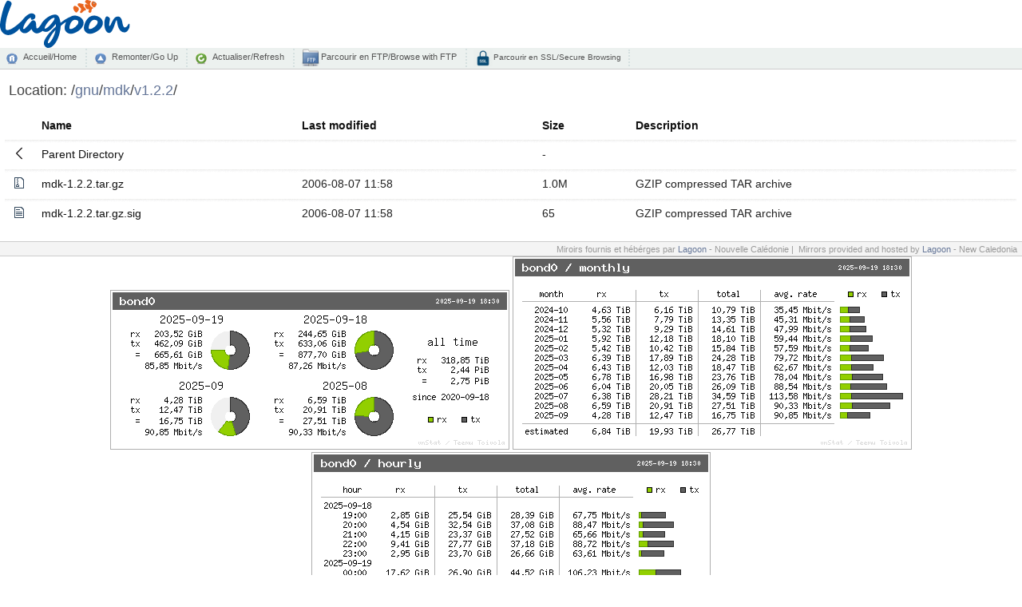

--- FILE ---
content_type: image/svg+xml
request_url: http://nou.nc.distfiles.macports.org/fancy-index/icons/file-text.svg
body_size: 288
content:
<svg height="1024" width="768" xmlns="http://www.w3.org/2000/svg" viewBox="0 0 768 1024">
  <path fill="#34495e" d="M448 256H128v64h320V256zM576 64H0v896h768V256L576 64zM704 896H64V128h448l192 192V896zM128 768h512v-64H128V768zM128 640h512v-64H128V640zM128 512h512v-64H128V512z" />
</svg>


--- FILE ---
content_type: image/svg+xml
request_url: http://nou.nc.distfiles.macports.org/fancy-index/icons/file-zip.svg
body_size: 422
content:
<svg height="1024" width="768" xmlns="http://www.w3.org/2000/svg" viewBox="0 0 768 1024">
  <path fill="#34495e" d="M320 576v-64h-64v64H320zM320 448v-64h-64v64H320zM320 320v-64h-64v64H320zM192 384h64v-64h-64V384zM576 64H0v896h768V256L576 64zM704 896H64V128h192v64h64v-64h192l192 192V896zM192 256h64v-64h-64V256zM192 512h64v-64h-64V512zM192 640l-64 64v128h256V704l-64-64h-64v-64h-64V640zM320 704v64H192v-64H320z" />
</svg>
